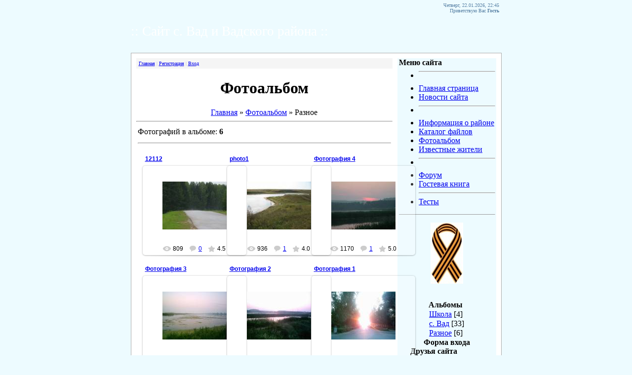

--- FILE ---
content_type: text/html; charset=UTF-8
request_url: https://vad.moy.su/photo/2
body_size: 6991
content:
<html>
<head>

	<script type="text/javascript">new Image().src = "//counter.yadro.ru/hit;ucoznet?r"+escape(document.referrer)+(screen&&";s"+screen.width+"*"+screen.height+"*"+(screen.colorDepth||screen.pixelDepth))+";u"+escape(document.URL)+";"+Date.now();</script>
	<script type="text/javascript">new Image().src = "//counter.yadro.ru/hit;ucoz_desktop_ad?r"+escape(document.referrer)+(screen&&";s"+screen.width+"*"+screen.height+"*"+(screen.colorDepth||screen.pixelDepth))+";u"+escape(document.URL)+";"+Date.now();</script>
<title>Разное  - Фотоальбом - Сайт с. Вад и Вадского района</title>
<link type="text/css" rel="StyleSheet" href="//src.ucoz.net/src/css/947.css" />

	<link rel="stylesheet" href="/.s/src/base.min.css?v=221108" />
	<link rel="stylesheet" href="/.s/src/layer3.min.css?v=221108" />

	<script src="/.s/src/jquery-3.6.0.min.js"></script>
	
	<script src="/.s/src/uwnd.min.js?v=221108"></script>
	<script src="//s775.ucoz.net/cgi/uutils.fcg?a=uSD&ca=2&ug=999&isp=0&r=0.792435987394395"></script>
<script>/* --- UCOZ-JS-INIT_CODE --- */
uShowLightboxPage = 1
/* --- UCOZ-JS-END --- */</script>

	<link rel="stylesheet" href="/.s/src/ulightbox/ulightbox.min.css" />
	<link rel="stylesheet" href="/.s/src/entriesList.css" />
	<link rel="stylesheet" href="/.s/src/photo.css" />
	<link rel="stylesheet" href="/.s/src/photopage.min.css" />
	<link rel="stylesheet" href="/.s/src/social.css" />
	<script src="/.s/src/ulightbox/ulightbox.min.js"></script>
	<script src="/.s/src/photopage.min.js"></script>
	<script>
/* --- UCOZ-JS-DATA --- */
window.uCoz = {"module":"photo","country":"US","language":"ru","ssid":"343674762472616311225","uLightboxType":1,"layerType":3,"site":{"host":"vad.moy.su","id":"7vad","domain":null},"sign":{"5255":"Помощник","7251":"Запрошенный контент не может быть загружен. Пожалуйста, попробуйте позже.","5458":"Следующий","7253":"Начать слайд-шоу","7287":"Перейти на страницу с фотографией.","7254":"Изменить размер","7252":"Предыдущий","3125":"Закрыть"}};
/* --- UCOZ-JS-CODE --- */

		function eRateEntry(select, id, a = 65, mod = 'photo', mark = +select.value, path = '', ajax, soc) {
			if (mod == 'shop') { path = `/${ id }/edit`; ajax = 2; }
			( !!select ? confirm(select.selectedOptions[0].textContent.trim() + '?') : true )
			&& _uPostForm('', { type:'POST', url:'/' + mod + path, data:{ a, id, mark, mod, ajax, ...soc } });
		}
 function uSocialLogin(t) {
			var params = {"facebook":{"width":950,"height":520},"ok":{"height":390,"width":710},"vkontakte":{"width":790,"height":400},"google":{"width":700,"height":600},"yandex":{"width":870,"height":515}};
			var ref = escape(location.protocol + '//' + ('vad.moy.su' || location.hostname) + location.pathname + ((location.hash ? ( location.search ? location.search + '&' : '?' ) + 'rnd=' + Date.now() + location.hash : ( location.search || '' ))));
			window.open('/'+t+'?ref='+ref,'conwin','width='+params[t].width+',height='+params[t].height+',status=1,resizable=1,left='+parseInt((screen.availWidth/2)-(params[t].width/2))+',top='+parseInt((screen.availHeight/2)-(params[t].height/2)-20)+'screenX='+parseInt((screen.availWidth/2)-(params[t].width/2))+',screenY='+parseInt((screen.availHeight/2)-(params[t].height/2)-20));
			return false;
		}
		function TelegramAuth(user){
			user['a'] = 9; user['m'] = 'telegram';
			_uPostForm('', {type: 'POST', url: '/index/sub', data: user});
		}
function getPhotoVars( ) {
			return {
				currentPage: 1,
				pageUrlMask: "/photo/2-%p-0-0-2-0-0-%a",
				photoIds: {"1":[33,27,8,7,6,5]},
				photoUrls: {"1":[[33,"/_ph/2/788551505.jpg","/_ph/2/1/788551505.jpg"],[27,"/_ph/2/994564202.jpg","/_ph/2/1/994564202.jpg"],[8,"/_ph/2/401446267.jpg","/_ph/2/1/401446267.jpg"],[7,"/_ph/2/167891870.jpg","/_ph/2/1/167891870.jpg"],[6,"/_ph/2/382513192.jpg","/_ph/2/1/382513192.jpg"],[5,"/_ph/2/979206137.jpg","/_ph/2/1/979206137.jpg"]]},
			};
		}

		function checkPhotoPosition(urls, url ) {
			var r;
			$.each(urls, function(p, i ) {
				if ( i ) {
					if ( i[0][1] == url ) {
						r = [-1, p];
						return;
					} else if ( i[i.length-1][1] == url ) {
						r = [1, p];
						return;
					}
				}
			});
			return r;
		}

		window.photo.photoVars = getPhotoVars();
function loginPopupForm(params = {}) { new _uWnd('LF', ' ', -250, -100, { closeonesc:1, resize:1 }, { url:'/index/40' + (params.urlParams ? '?'+params.urlParams : '') }) }
window.photo.pagePhotoWidth = '500';
/* --- UCOZ-JS-END --- */
</script>

	<style>.UhideBlock{display:none; }
:where(:root){--pht-cols:3;--pht-img-width:200px;--pht-img-height:150px;}.ph-wrap,.ph-tc{ width:200px; height:150px; }
	.uphoto{ width:210px; }</style>
</head>

<body style="background:#EDFBFF; margin:0px; padding:0px;">

<table cellpadding="0" cellspacing="0" border="0" width="100%" style="background:url('//src.ucoz.net/t/947/1.gif') repeat-x;">
<tr><td valign="top" align="center">

<div style="width:751px;text-align:right;height:30px;"><p style="color:#557FA3;padding:5px;margin:0;font-size:10px;font-weight:normal;">Четверг, 22.01.2026, 22:45<br>Приветствую Вас <b>Гость</b>  </p></div>
<div style="width:751px;text-align:left;"><h1 style="color:#FFFFFF;line-height:30px;font-size:20pt;font-weight:normal;">:: Сайт с. Вад и Вадского района ::</h1></div>
<div style="width:751px;height:11px;background:url('//src.ucoz.net/t/947/2.gif') no-repeat;"></div>

<table cellpadding="0" cellspacing="10" border="0" style="width:751px;background:#FFFFFF;border:1px solid #ACACAC;">
<tr><td valign="top" align="center">
<div style="background:#F5F5F5;font-size:10px;text-align:left;color:#B7B7B7;padding:5px;margin-bottom:5px;" class="grayLink"><a href="http://vad.moy.su/" title="Главная">Главная</a>  | <a href="/register" title="Регистрация">Регистрация</a>  | <a href="javascript:;" rel="nofollow" onclick="loginPopupForm(); return false;" title="Вход">Вход</a></div>
<h1>Фотоальбом</h1>
<!-- Body --><a href="http://vad.moy.su/">Главная</a> &raquo; <a href="/photo/">Фотоальбом</a>  &raquo; Разное <hr />

<table border="0" width="100%" cellspacing="1" cellpadding="2">
<tr><td width="50%" style="white-space: nowrap;">Фотографий в альбоме: <b>6</b></td><td align="right"></td></tr>
<tr><td colspan="2"><hr /></td></tr>
<tr><td colspan="2" align="center"><div id="nativeroll_video_cont" style="display:none;"></div><script>
			function spages(p, s, link ) {
				if ( 1) return !!location.assign(link.href)
				ajaxPageController.showLoader()
				_uPostForm('', { url:link.attributes.href.value, data:{ ajax:Date.now() } } )
			}

			function ssorts(p, cu, seo ) {
				if ( 1 ) {
					if ( seo && seo == 1 ) {
						let url = new URLSearchParams(location.search);
						url.set('sort', p);

						location.assign([ cu, '?', url.toString().replace(/=$/, '') ].join(''));
						return;
					}

					document.location.href=''+atob('L3Bob3RvLw==')+'2-1-0-0-'+p+'';
					return;
				}
				ajaxPageController.showLoader();
				_uPostForm('', { url:''+atob('L3Bob3RvLw==')+'2-1-0-0-'+p+'-0-0-'+Math.floor(Math.random()*1e5) });
			}

			// function sfltrs
			</script>
			<div id="allEntries"><ul class="allEntriesTable u-ecc-3" id="uEntriesList" page="1"><li class="phtTdMain uEntryWrap" prev="0"><div id="entryID33" class="entryBlock">
				<span class="uphoto">
					<span class="photo-title"><a href="/photo/2-0-33">12112</a></span>
					<span class="photo-block">
						<span class="ph-wrap">
							<span class="ph-tc"><img   style="padding:0;border:0;" src="/_ph/2/1/788551505.jpg?1769111139"  /></span>
							<a href="/_ph/2/788551505.jpg"   class="ulightbox ph-link" data-fancybox="ultbx" data-fancybox-group="ultbx" data-url="/photo/2-0-33" class="ph-link" title="Просмотры: 809 | Размеры: 604x453, 43.1Kb">
								<span class="ph-tc">
									<span class="ph-data">
										<span class="ph-date">16.10.2008</span>
										<span class="ph-descr"></span>
										<span class="ph-author" href="javascript:;" rel="nofollow" onclick="window.open('/index/8-1', 'up1', 'scrollbars=1,top=0,left=0,resizable=1,width=700,height=375'); return false;">Renya</span>
									</span>
								</span>
							</a>
						</span>
						<span class="ph-details ph-js-details">
							
							<span class="phd-views">809</span>
							<a href="/photo/2-0-33#comments" class="phd-comments">0</a>
							
							<span class="phd-rating">
								<span id="entRating33">4.5</span>
							</span>
							<span class="phd-dorating">
		<style type="text/css">
			.u-star-rating-14 { list-style:none; margin:0px; padding:0px; width:70px; height:14px; position:relative; background: url('/.s/img/photopage/rstars.png') top left repeat-x }
			.u-star-rating-14 li{ padding:0px; margin:0px; float:left }
			.u-star-rating-14 li a { display:block;width:14px;height: 14px;line-height:14px;text-decoration:none;text-indent:-9000px;z-index:20;position:absolute;padding: 0px;overflow:hidden }
			.u-star-rating-14 li a:hover { background: url('/.s/img/photopage/rstars.png') left center;z-index:2;left:0px;border:none }
			.u-star-rating-14 a.u-one-star { left:0px }
			.u-star-rating-14 a.u-one-star:hover { width:14px }
			.u-star-rating-14 a.u-two-stars { left:14px }
			.u-star-rating-14 a.u-two-stars:hover { width:28px }
			.u-star-rating-14 a.u-three-stars { left:28px }
			.u-star-rating-14 a.u-three-stars:hover { width:42px }
			.u-star-rating-14 a.u-four-stars { left:42px }
			.u-star-rating-14 a.u-four-stars:hover { width:56px }
			.u-star-rating-14 a.u-five-stars { left:56px }
			.u-star-rating-14 a.u-five-stars:hover { width:70px }
			.u-star-rating-14 li.u-current-rating { top:0 !important; left:0 !important;margin:0 !important;padding:0 !important;outline:none;background: url('/.s/img/photopage/rstars.png') left bottom;position: absolute;height:14px !important;line-height:14px !important;display:block;text-indent:-9000px;z-index:1 }
		</style><script>
			var usrarids = {};
			function ustarrating(id, mark) {
				if (!usrarids[id]) {
					usrarids[id] = 1;
					$(".u-star-li-"+id).hide();
					_uPostForm('', { type:'POST', url:`/photo`, data:{ a:65, id, mark, mod:'photo', ajax:'2' } })
				}
			}
		</script><ul id="uStarRating33" class="uStarRating33 u-star-rating-14" title="Рейтинг: 4.5/2">
			<li id="uCurStarRating33" class="u-current-rating uCurStarRating33" style="width:90%;"></li><li class="u-star-li-33"><a href="javascript:;" onclick="ustarrating('33', 1)" class="u-one-star">1</a></li>
				<li class="u-star-li-33"><a href="javascript:;" onclick="ustarrating('33', 2)" class="u-two-stars">2</a></li>
				<li class="u-star-li-33"><a href="javascript:;" onclick="ustarrating('33', 3)" class="u-three-stars">3</a></li>
				<li class="u-star-li-33"><a href="javascript:;" onclick="ustarrating('33', 4)" class="u-four-stars">4</a></li>
				<li class="u-star-li-33"><a href="javascript:;" onclick="ustarrating('33', 5)" class="u-five-stars">5</a></li></ul></span>
							
						</span>
					</span>
				</span></div></li><li class="phtTdMain uEntryWrap"><div id="entryID27" class="entryBlock">
				<span class="uphoto">
					<span class="photo-title"><a href="/photo/2-0-27">photo1</a></span>
					<span class="photo-block">
						<span class="ph-wrap">
							<span class="ph-tc"><img   style="padding:0;border:0;" src="/_ph/2/1/994564202.jpg?1769111139"  /></span>
							<a href="/_ph/2/994564202.jpg"   class="ulightbox ph-link" data-fancybox="ultbx" data-fancybox-group="ultbx" data-url="/photo/2-0-27" class="ph-link" title="Просмотры: 936 | Размеры: 604x453, 57.5Kb">
								<span class="ph-tc">
									<span class="ph-data">
										<span class="ph-date">16.10.2008</span>
										<span class="ph-descr">Моховые болота</span>
										<span class="ph-author" href="javascript:;" rel="nofollow" onclick="window.open('/index/8-1', 'up1', 'scrollbars=1,top=0,left=0,resizable=1,width=700,height=375'); return false;">Renya</span>
									</span>
								</span>
							</a>
						</span>
						<span class="ph-details ph-js-details">
							
							<span class="phd-views">936</span>
							<a href="/photo/2-0-27#comments" class="phd-comments">1</a>
							
							<span class="phd-rating">
								<span id="entRating27">4.0</span>
							</span>
							<span class="phd-dorating"><ul id="uStarRating27" class="uStarRating27 u-star-rating-14" title="Рейтинг: 4.0/2">
			<li id="uCurStarRating27" class="u-current-rating uCurStarRating27" style="width:80%;"></li><li class="u-star-li-27"><a href="javascript:;" onclick="ustarrating('27', 1)" class="u-one-star">1</a></li>
				<li class="u-star-li-27"><a href="javascript:;" onclick="ustarrating('27', 2)" class="u-two-stars">2</a></li>
				<li class="u-star-li-27"><a href="javascript:;" onclick="ustarrating('27', 3)" class="u-three-stars">3</a></li>
				<li class="u-star-li-27"><a href="javascript:;" onclick="ustarrating('27', 4)" class="u-four-stars">4</a></li>
				<li class="u-star-li-27"><a href="javascript:;" onclick="ustarrating('27', 5)" class="u-five-stars">5</a></li></ul></span>
							
						</span>
					</span>
				</span></div></li><li class="phtTdMain uEntryWrap"><div id="entryID8" class="entryBlock">
				<span class="uphoto">
					<span class="photo-title"><a href="/photo/2-0-8">Фотография 4</a></span>
					<span class="photo-block">
						<span class="ph-wrap">
							<span class="ph-tc"><img   style="padding:0;border:0;" src="/_ph/2/1/401446267.jpg?1769111139"  /></span>
							<a href="/_ph/2/401446267.jpg"   class="ulightbox ph-link" data-fancybox="ultbx" data-fancybox-group="ultbx" data-url="/photo/2-0-8" class="ph-link" title="Просмотры: 1170 | Размеры: 800x600, 49.3Kb">
								<span class="ph-tc">
									<span class="ph-data">
										<span class="ph-date">21.03.2007</span>
										<span class="ph-descr"></span>
										<span class="ph-author" href=""></span>
									</span>
								</span>
							</a>
						</span>
						<span class="ph-details ph-js-details">
							
							<span class="phd-views">1170</span>
							<a href="/photo/2-0-8#comments" class="phd-comments">1</a>
							
							<span class="phd-rating">
								<span id="entRating8">5.0</span>
							</span>
							<span class="phd-dorating"><ul id="uStarRating8" class="uStarRating8 u-star-rating-14" title="Рейтинг: 5.0/2">
			<li id="uCurStarRating8" class="u-current-rating uCurStarRating8" style="width:100%;"></li><li class="u-star-li-8"><a href="javascript:;" onclick="ustarrating('8', 1)" class="u-one-star">1</a></li>
				<li class="u-star-li-8"><a href="javascript:;" onclick="ustarrating('8', 2)" class="u-two-stars">2</a></li>
				<li class="u-star-li-8"><a href="javascript:;" onclick="ustarrating('8', 3)" class="u-three-stars">3</a></li>
				<li class="u-star-li-8"><a href="javascript:;" onclick="ustarrating('8', 4)" class="u-four-stars">4</a></li>
				<li class="u-star-li-8"><a href="javascript:;" onclick="ustarrating('8', 5)" class="u-five-stars">5</a></li></ul></span>
							
						</span>
					</span>
				</span></div></li><li class="phtTdMain uEntryWrap"><div id="entryID7" class="entryBlock">
				<span class="uphoto">
					<span class="photo-title"><a href="/photo/2-0-7">Фотография 3</a></span>
					<span class="photo-block">
						<span class="ph-wrap">
							<span class="ph-tc"><img   style="padding:0;border:0;" src="/_ph/2/1/167891870.jpg?1769111139"  /></span>
							<a href="/_ph/2/167891870.jpg"   class="ulightbox ph-link" data-fancybox="ultbx" data-fancybox-group="ultbx" data-url="/photo/2-0-7" class="ph-link" title="Просмотры: 1061 | Размеры: 1600x1200, 125.7Kb">
								<span class="ph-tc">
									<span class="ph-data">
										<span class="ph-date">21.03.2007</span>
										<span class="ph-descr"></span>
										<span class="ph-author" href=""></span>
									</span>
								</span>
							</a>
						</span>
						<span class="ph-details ph-js-details">
							
							<span class="phd-views">1061</span>
							<a href="/photo/2-0-7#comments" class="phd-comments">0</a>
							
							<span class="phd-rating">
								<span id="entRating7">5.0</span>
							</span>
							<span class="phd-dorating"><ul id="uStarRating7" class="uStarRating7 u-star-rating-14" title="Рейтинг: 5.0/1">
			<li id="uCurStarRating7" class="u-current-rating uCurStarRating7" style="width:100%;"></li><li class="u-star-li-7"><a href="javascript:;" onclick="ustarrating('7', 1)" class="u-one-star">1</a></li>
				<li class="u-star-li-7"><a href="javascript:;" onclick="ustarrating('7', 2)" class="u-two-stars">2</a></li>
				<li class="u-star-li-7"><a href="javascript:;" onclick="ustarrating('7', 3)" class="u-three-stars">3</a></li>
				<li class="u-star-li-7"><a href="javascript:;" onclick="ustarrating('7', 4)" class="u-four-stars">4</a></li>
				<li class="u-star-li-7"><a href="javascript:;" onclick="ustarrating('7', 5)" class="u-five-stars">5</a></li></ul></span>
							
						</span>
					</span>
				</span></div></li><li class="phtTdMain uEntryWrap"><div id="entryID6" class="entryBlock">
				<span class="uphoto">
					<span class="photo-title"><a href="/photo/2-0-6">Фотография 2</a></span>
					<span class="photo-block">
						<span class="ph-wrap">
							<span class="ph-tc"><img   style="padding:0;border:0;" src="/_ph/2/1/382513192.jpg?1769111139"  /></span>
							<a href="/_ph/2/382513192.jpg"   class="ulightbox ph-link" data-fancybox="ultbx" data-fancybox-group="ultbx" data-url="/photo/2-0-6" class="ph-link" title="Просмотры: 1152 | Размеры: 800x600, 94.9Kb">
								<span class="ph-tc">
									<span class="ph-data">
										<span class="ph-date">21.03.2007</span>
										<span class="ph-descr"></span>
										<span class="ph-author" href=""></span>
									</span>
								</span>
							</a>
						</span>
						<span class="ph-details ph-js-details">
							
							<span class="phd-views">1152</span>
							<a href="/photo/2-0-6#comments" class="phd-comments">0</a>
							
							<span class="phd-rating">
								<span id="entRating6">5.0</span>
							</span>
							<span class="phd-dorating"><ul id="uStarRating6" class="uStarRating6 u-star-rating-14" title="Рейтинг: 5.0/1">
			<li id="uCurStarRating6" class="u-current-rating uCurStarRating6" style="width:100%;"></li><li class="u-star-li-6"><a href="javascript:;" onclick="ustarrating('6', 1)" class="u-one-star">1</a></li>
				<li class="u-star-li-6"><a href="javascript:;" onclick="ustarrating('6', 2)" class="u-two-stars">2</a></li>
				<li class="u-star-li-6"><a href="javascript:;" onclick="ustarrating('6', 3)" class="u-three-stars">3</a></li>
				<li class="u-star-li-6"><a href="javascript:;" onclick="ustarrating('6', 4)" class="u-four-stars">4</a></li>
				<li class="u-star-li-6"><a href="javascript:;" onclick="ustarrating('6', 5)" class="u-five-stars">5</a></li></ul></span>
							
						</span>
					</span>
				</span></div></li><li class="phtTdMain uEntryWrap" next="2"><div id="entryID5" class="entryBlock">
				<span class="uphoto">
					<span class="photo-title"><a href="/photo/2-0-5">Фотография 1</a></span>
					<span class="photo-block">
						<span class="ph-wrap">
							<span class="ph-tc"><img   style="padding:0;border:0;" src="/_ph/2/1/979206137.jpg?1769111139"  /></span>
							<a href="/_ph/2/979206137.jpg"   class="ulightbox ph-link" data-fancybox="ultbx" data-fancybox-group="ultbx" data-url="/photo/2-0-5" class="ph-link" title="Просмотры: 1065 | Размеры: 800x600, 110.7Kb">
								<span class="ph-tc">
									<span class="ph-data">
										<span class="ph-date">21.03.2007</span>
										<span class="ph-descr"></span>
										<span class="ph-author" href=""></span>
									</span>
								</span>
							</a>
						</span>
						<span class="ph-details ph-js-details">
							
							<span class="phd-views">1065</span>
							<a href="/photo/2-0-5#comments" class="phd-comments">1</a>
							
							<span class="phd-rating">
								<span id="entRating5">5.0</span>
							</span>
							<span class="phd-dorating"><ul id="uStarRating5" class="uStarRating5 u-star-rating-14" title="Рейтинг: 5.0/3">
			<li id="uCurStarRating5" class="u-current-rating uCurStarRating5" style="width:100%;"></li><li class="u-star-li-5"><a href="javascript:;" onclick="ustarrating('5', 1)" class="u-one-star">1</a></li>
				<li class="u-star-li-5"><a href="javascript:;" onclick="ustarrating('5', 2)" class="u-two-stars">2</a></li>
				<li class="u-star-li-5"><a href="javascript:;" onclick="ustarrating('5', 3)" class="u-three-stars">3</a></li>
				<li class="u-star-li-5"><a href="javascript:;" onclick="ustarrating('5', 4)" class="u-four-stars">4</a></li>
				<li class="u-star-li-5"><a href="javascript:;" onclick="ustarrating('5', 5)" class="u-five-stars">5</a></li></ul></span>
							
						</span>
					</span>
				</span></div></li></ul></div></td></tr>
<tr><td colspan="2" align="center"></td></tr>
</table>
</td>
<td valign="top" style="width:200px;background:#EDFBFF;" align="center">
 <table border="0" cellpadding="0" cellspacing="0" class="boxTable"><tr><td class="boxTitle"><b>Меню сайта</b></td></tr><tr><td class="boxContent">
<!--U1AAMENU1Z--><div style="display:inline;" id="menuDiv"><!-- UcoZMenu --><ul class="uz">
<li class="m"><hr size="2" width="100%"></li><li class="m"><a class="m" href="http://vad.moy.su/">Главная страница</a></li><li class="m"><a href="//vad.moy.su/news">Новости сайта</a></li><li class="m"><hr size="2" width="100%"></li>
<li class="m"><a class="m" href="//vad.moy.su/index/0-2">Информация о районе</a></li>
<li class="m"><a class="m" href="//vad.moy.su/load/">Каталог файлов</a></li><li class="m"><a class="m" href="../photo/">Фотоальбом</a></li><li class="m"><a class="m" href="../index/0-3">Известные жители</a></li><li class="m"><hr size="2" width="100%"></li>
<li class="m"><a class="m" href="//vad.moy.su/forum/">Форум</a></li><li class="m"><a class="m" href="//vad.moy.su/gb/">Гостевая книга</a><hr size="2" width="100%"></li>
<li class="m"><a class="m" href="//vad.moy.su/tests/">Тесты</a></li></ul><!-- /UcoZMenu --></div><script type="text/javascript">try { var nl=document.getElementById('menuDiv').getElementsByTagName('a'); var found=-1; var url=document.location.href+'/'; var len=0; for (var i=0;i<nl.length;i++){ if (url.indexOf(nl[i].href)>=0){ if (found==-1 || len<nl[i].href.length){ found=i; len=nl[i].href.length; } } } if (found>=0){ nl[found].className='ma'; } } catch(e){}</script>
<HR size="1" width="100%"><P align="center"><IMG src="/georg_lenta1.jpg"></P><BR><!--/U1AAMENU1Z-->
</td></tr></table>
 <table border="0" cellpadding="0" cellspacing="0" class="boxTable"><tr><td class="boxTitle"><b>Альбомы</b></td></tr><tr><td class="boxContent"><table border="0" cellspacing="1" cellpadding="0" width="100%" class="catsTable"><tr>
					<td style="width:100%" class="catsTd" valign="top" id="cid1">
						<a href="/photo/1" class="catName">Школа</a>  <span class="catNumData" style="unicode-bidi:embed;">[4]</span> 
					</td></tr><tr>
					<td style="width:100%" class="catsTd" valign="top" id="cid3">
						<a href="/photo/3" class="catName">с. Вад</a>  <span class="catNumData" style="unicode-bidi:embed;">[33]</span> 
					</td></tr><tr>
					<td style="width:100%" class="catsTd" valign="top" id="cid2">
						<a href="/photo/2" class="catNameActive">Разное</a>  <span class="catNumData" style="unicode-bidi:embed;">[6]</span> 
					</td></tr></table></td></tr></table>
 <table border="0" cellpadding="0" cellspacing="0" class="boxTable"><tr><td class="boxTitle"><b>Форма входа</b></td></tr><tr><td class="boxContent" align="center"><div id="uidLogForm" class="auth-block" align="center"><a href="javascript:;" onclick="window.open('https://login.uid.me/?site=7vad&ref='+escape(location.protocol + '//' + ('vad.moy.su' || location.hostname) + location.pathname + ((location.hash ? ( location.search ? location.search + '&' : '?' ) + 'rnd=' + Date.now() + location.hash : ( location.search || '' )))),'uidLoginWnd','width=580,height=450,resizable=yes,titlebar=yes');return false;" class="login-with uid" title="Войти через uID" rel="nofollow"><i></i></a><a href="javascript:;" onclick="return uSocialLogin('vkontakte');" data-social="vkontakte" class="login-with vkontakte" title="Войти через ВКонтакте" rel="nofollow"><i></i></a><a href="javascript:;" onclick="return uSocialLogin('facebook');" data-social="facebook" class="login-with facebook" title="Войти через Facebook" rel="nofollow"><i></i></a><a href="javascript:;" onclick="return uSocialLogin('yandex');" data-social="yandex" class="login-with yandex" title="Войти через Яндекс" rel="nofollow"><i></i></a><a href="javascript:;" onclick="return uSocialLogin('google');" data-social="google" class="login-with google" title="Войти через Google" rel="nofollow"><i></i></a><a href="javascript:;" onclick="return uSocialLogin('ok');" data-social="ok" class="login-with ok" title="Войти через Одноклассники" rel="nofollow"><i></i></a></div></td></tr></table>
  
  
 <table border="0" cellpadding="0" cellspacing="0" class="boxTable"><tr><td class="boxTitle"><b>Друзья сайта</b></td></tr><tr><td class="boxContent"><!--U1FRIENDS1Z--><UL class="uz">
<LI class="menus"><A href="http://www.wadscol.narod.ru/" target="_blank" class="noun">Сайт ВСШ</A></LI>
<LI class="menus"><HR size="2" width="100%"></LI><LI class="menus"><B><SPAN style="font-size: 12pt;"><A href="//vkontakte.ru/club781675">Мы вконтакте</A></SPAN></B></LI></UL><P><B><SPAN style="font-size: 12pt;"></SPAN></B></P><UL class="uz">
</UL>
<HR size="1" width="100%">
<script type="text/javascript" src="http://www.ubuntu.com/files/countdown/display1.js"></script><!--/U1FRIENDS1Z--></td></tr></table>
 <table border="0" cellpadding="0" cellspacing="0" class="boxTable"><tr><td class="boxTitle"><b>Статистика</b></td></tr><tr><td class="boxContent" align="center"><hr /><div class="tOnline" id="onl1">Онлайн всего: <b>1</b></div> <div class="gOnline" id="onl2">Гостей: <b>1</b></div> <div class="uOnline" id="onl3">Пользователей: <b>0</b></div></td></tr></table>
 <table border="0" cellpadding="0" cellspacing="0" class="boxTable"><tr><td class="boxTitle"><b>Наш опрос</b></td></tr><tr><td class="boxContent"><script>function pollnow691(){document.getElementById('PlBtn691').disabled=true;_uPostForm('pollform691',{url:'/poll/',type:'POST'});}function polll691(id,i){_uPostForm('',{url:'/poll/'+id+'-1-'+i+'-691',type:'GET'});}</script><div id="pollBlock691"><form id="pollform691" onsubmit="pollnow691();return false;">
			<div class="pollBlock">
				<div class="pollQue"><b>Развалится ли наш район?</b></div>
				<div class="pollAns"><div class="answer"><input id="a6911" type="radio" name="answer" value="1" style="vertical-align:middle;" /> <label style="vertical-align:middle;display:inline;" for="a6911">Угу :(</label></div>
<div class="answer"><input id="a6912" type="radio" name="answer" value="2" style="vertical-align:middle;" /> <label style="vertical-align:middle;display:inline;" for="a6912">Неееет!</label></div>

					<div id="pollSbm691" class="pollButton"><input class="pollBut" id="PlBtn691" type="submit" value="Ответить" /></div>
					<input type="hidden" name="ssid" value="343674762472616311225" />
					<input type="hidden" name="id"   value="6" />
					<input type="hidden" name="a"    value="1" />
					<input type="hidden" name="ajax" value="691" /></div>
				<div class="pollLnk"> <a href="javascript:;" rel="nofollow" onclick="new _uWnd('PollR','Результаты опроса',660,200,{closeonesc:1,maxh:400},{url:'/poll/6'});return false;">Результаты</a> | <a href="javascript:;" rel="nofollow" onclick="new _uWnd('PollA','Архив опросов',660,250,{closeonesc:1,maxh:400,max:1,min:1},{url:'/poll/0-2'});return false;">Архив опросов</a> </div>
				<div class="pollTot">Всего ответов: <b>35</b></div>
			</div></form></div></td></tr></table>
 
<!-- /Body -->
</td>
</tr>
</table>

<!-- Footer -->
<table border="0" cellpadding="4" cellspacing="0" width="751">
<tr><td align="center" style="background:#001F3A;color:#557FA3;font-size:10px;">Создатель Макаров Андрей ||| [r3nya]  &copy; 2026</td></tr>
<tr><td align="center" style="background:#001F3A;color:#557FA3;font-size:10px;"><!-- "' --><span class="pbK5LnkM"><a href="https://www.ucoz.ru/"><img style="width:80px; height:15px;" src="/.s/img/cp/svg/22.svg" alt="" /></a></span></td></tr>
</table>
<!-- /Footer -->

</td></tr></table>

</td></tr></table>
</body>

</html>


<!-- 0.10199 (s775) -->